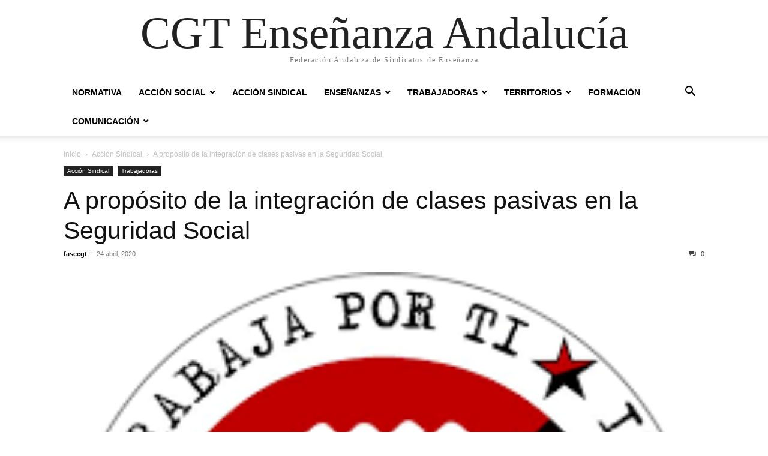

--- FILE ---
content_type: text/html; charset=UTF-8
request_url: https://cgtaeducacion.org/a-proposito-de-la-integracion-de-clases-pasivas-en-la-seguridad-social/
body_size: 16130
content:
<!doctype html >
<html lang="es">
<head>
    <meta charset="UTF-8" />
    <meta name="viewport" content="width=device-width, initial-scale=1.0">
    <link rel="pingback" href="https://cgtaeducacion.org/xmlrpc.php" />
    <meta name='robots' content='index, follow, max-image-preview:large, max-snippet:-1, max-video-preview:-1' />

	<!-- This site is optimized with the Yoast SEO plugin v26.7 - https://yoast.com/wordpress/plugins/seo/ -->
	<title>A propósito de la integración de clases pasivas en la Seguridad Social - CGT Enseñanza Andalucía</title>
	<link rel="canonical" href="https://cgtaeducacion.org/a-proposito-de-la-integracion-de-clases-pasivas-en-la-seguridad-social/" />
	<meta property="og:locale" content="es_ES" />
	<meta property="og:type" content="article" />
	<meta property="og:title" content="A propósito de la integración de clases pasivas en la Seguridad Social - CGT Enseñanza Andalucía" />
	<meta property="og:description" content="A raíz de la noticia publicada el 22/04/2020, han surgido muchas dudas y preguntas entre la afiliación. Hacemos algunas aclaraciones al respecto. Al personal funcionario que ingresó hasta el año 2011 (perteneciente a clases pasivas) su pensión no se la paga el fondo de pensiones (Seguridad Social) sino que se hace con partidas de Hacienda [&hellip;]" />
	<meta property="og:url" content="https://cgtaeducacion.org/a-proposito-de-la-integracion-de-clases-pasivas-en-la-seguridad-social/" />
	<meta property="og:site_name" content="CGT Enseñanza Andalucía" />
	<meta property="article:published_time" content="2020-04-24T12:27:34+00:00" />
	<meta property="article:modified_time" content="2020-04-24T12:27:37+00:00" />
	<meta property="og:image" content="https://cgtaeducacion.org/wp-content/uploads/2019/10/sinadie-1.png" />
	<meta property="og:image:width" content="226" />
	<meta property="og:image:height" content="223" />
	<meta property="og:image:type" content="image/png" />
	<meta name="author" content="fasecgt" />
	<meta name="twitter:card" content="summary_large_image" />
	<meta name="twitter:creator" content="@fasecgt" />
	<meta name="twitter:label1" content="Escrito por" />
	<meta name="twitter:data1" content="fasecgt" />
	<meta name="twitter:label2" content="Tiempo de lectura" />
	<meta name="twitter:data2" content="1 minuto" />
	<script type="application/ld+json" class="yoast-schema-graph">{"@context":"https://schema.org","@graph":[{"@type":"Article","@id":"https://cgtaeducacion.org/a-proposito-de-la-integracion-de-clases-pasivas-en-la-seguridad-social/#article","isPartOf":{"@id":"https://cgtaeducacion.org/a-proposito-de-la-integracion-de-clases-pasivas-en-la-seguridad-social/"},"author":{"name":"fasecgt","@id":"https://cgtaeducacion.org/#/schema/person/a9035d5f106147408983d8a5fdae69a6"},"headline":"A propósito de la integración de clases pasivas en la Seguridad Social","datePublished":"2020-04-24T12:27:34+00:00","dateModified":"2020-04-24T12:27:37+00:00","mainEntityOfPage":{"@id":"https://cgtaeducacion.org/a-proposito-de-la-integracion-de-clases-pasivas-en-la-seguridad-social/"},"wordCount":297,"commentCount":0,"image":{"@id":"https://cgtaeducacion.org/a-proposito-de-la-integracion-de-clases-pasivas-en-la-seguridad-social/#primaryimage"},"thumbnailUrl":"https://cgtaeducacion.org/wp-content/uploads/2019/10/sinadie-1.png","keywords":["clases pasivas","jubilaciones","muface","seguridad social"],"articleSection":["Acción Sindical","Trabajadoras"],"inLanguage":"es","potentialAction":[{"@type":"CommentAction","name":"Comment","target":["https://cgtaeducacion.org/a-proposito-de-la-integracion-de-clases-pasivas-en-la-seguridad-social/#respond"]}]},{"@type":"WebPage","@id":"https://cgtaeducacion.org/a-proposito-de-la-integracion-de-clases-pasivas-en-la-seguridad-social/","url":"https://cgtaeducacion.org/a-proposito-de-la-integracion-de-clases-pasivas-en-la-seguridad-social/","name":"A propósito de la integración de clases pasivas en la Seguridad Social - CGT Enseñanza Andalucía","isPartOf":{"@id":"https://cgtaeducacion.org/#website"},"primaryImageOfPage":{"@id":"https://cgtaeducacion.org/a-proposito-de-la-integracion-de-clases-pasivas-en-la-seguridad-social/#primaryimage"},"image":{"@id":"https://cgtaeducacion.org/a-proposito-de-la-integracion-de-clases-pasivas-en-la-seguridad-social/#primaryimage"},"thumbnailUrl":"https://cgtaeducacion.org/wp-content/uploads/2019/10/sinadie-1.png","datePublished":"2020-04-24T12:27:34+00:00","dateModified":"2020-04-24T12:27:37+00:00","author":{"@id":"https://cgtaeducacion.org/#/schema/person/a9035d5f106147408983d8a5fdae69a6"},"breadcrumb":{"@id":"https://cgtaeducacion.org/a-proposito-de-la-integracion-de-clases-pasivas-en-la-seguridad-social/#breadcrumb"},"inLanguage":"es","potentialAction":[{"@type":"ReadAction","target":["https://cgtaeducacion.org/a-proposito-de-la-integracion-de-clases-pasivas-en-la-seguridad-social/"]}]},{"@type":"ImageObject","inLanguage":"es","@id":"https://cgtaeducacion.org/a-proposito-de-la-integracion-de-clases-pasivas-en-la-seguridad-social/#primaryimage","url":"https://cgtaeducacion.org/wp-content/uploads/2019/10/sinadie-1.png","contentUrl":"https://cgtaeducacion.org/wp-content/uploads/2019/10/sinadie-1.png","width":226,"height":223},{"@type":"BreadcrumbList","@id":"https://cgtaeducacion.org/a-proposito-de-la-integracion-de-clases-pasivas-en-la-seguridad-social/#breadcrumb","itemListElement":[{"@type":"ListItem","position":1,"name":"Portada","item":"https://cgtaeducacion.org/"},{"@type":"ListItem","position":2,"name":"A propósito de la integración de clases pasivas en la Seguridad Social"}]},{"@type":"WebSite","@id":"https://cgtaeducacion.org/#website","url":"https://cgtaeducacion.org/","name":"CGT Enseñanza Andalucía","description":"Federación Andaluza de Sindicatos de Enseñanza","potentialAction":[{"@type":"SearchAction","target":{"@type":"EntryPoint","urlTemplate":"https://cgtaeducacion.org/?s={search_term_string}"},"query-input":{"@type":"PropertyValueSpecification","valueRequired":true,"valueName":"search_term_string"}}],"inLanguage":"es"},{"@type":"Person","@id":"https://cgtaeducacion.org/#/schema/person/a9035d5f106147408983d8a5fdae69a6","name":"fasecgt","image":{"@type":"ImageObject","inLanguage":"es","@id":"https://cgtaeducacion.org/#/schema/person/image/","url":"https://secure.gravatar.com/avatar/2764dc2b22a5e53ee3010fae4e398be912ea4257252304ed4ae9b72d1a9d9632?s=96&d=mm&r=g","contentUrl":"https://secure.gravatar.com/avatar/2764dc2b22a5e53ee3010fae4e398be912ea4257252304ed4ae9b72d1a9d9632?s=96&d=mm&r=g","caption":"fasecgt"},"sameAs":["@fasecgt","https://x.com/@fasecgt"],"url":"https://cgtaeducacion.org/author/fasecgt/"}]}</script>
	<!-- / Yoast SEO plugin. -->


<link rel="alternate" type="application/rss+xml" title="CGT Enseñanza Andalucía &raquo; Feed" href="https://cgtaeducacion.org/feed/" />
<link rel="alternate" type="application/rss+xml" title="CGT Enseñanza Andalucía &raquo; Feed de los comentarios" href="https://cgtaeducacion.org/comments/feed/" />
<link rel="alternate" type="application/rss+xml" title="CGT Enseñanza Andalucía &raquo; Comentario A propósito de la integración de clases pasivas en la Seguridad Social del feed" href="https://cgtaeducacion.org/a-proposito-de-la-integracion-de-clases-pasivas-en-la-seguridad-social/feed/" />
<link rel="alternate" title="oEmbed (JSON)" type="application/json+oembed" href="https://cgtaeducacion.org/wp-json/oembed/1.0/embed?url=https%3A%2F%2Fcgtaeducacion.org%2Fa-proposito-de-la-integracion-de-clases-pasivas-en-la-seguridad-social%2F" />
<link rel="alternate" title="oEmbed (XML)" type="text/xml+oembed" href="https://cgtaeducacion.org/wp-json/oembed/1.0/embed?url=https%3A%2F%2Fcgtaeducacion.org%2Fa-proposito-de-la-integracion-de-clases-pasivas-en-la-seguridad-social%2F&#038;format=xml" />
<style id='wp-img-auto-sizes-contain-inline-css' type='text/css'>
img:is([sizes=auto i],[sizes^="auto," i]){contain-intrinsic-size:3000px 1500px}
/*# sourceURL=wp-img-auto-sizes-contain-inline-css */
</style>
<style id='wp-emoji-styles-inline-css' type='text/css'>

	img.wp-smiley, img.emoji {
		display: inline !important;
		border: none !important;
		box-shadow: none !important;
		height: 1em !important;
		width: 1em !important;
		margin: 0 0.07em !important;
		vertical-align: -0.1em !important;
		background: none !important;
		padding: 0 !important;
	}
/*# sourceURL=wp-emoji-styles-inline-css */
</style>
<style id='wp-block-library-inline-css' type='text/css'>
:root{--wp-block-synced-color:#7a00df;--wp-block-synced-color--rgb:122,0,223;--wp-bound-block-color:var(--wp-block-synced-color);--wp-editor-canvas-background:#ddd;--wp-admin-theme-color:#007cba;--wp-admin-theme-color--rgb:0,124,186;--wp-admin-theme-color-darker-10:#006ba1;--wp-admin-theme-color-darker-10--rgb:0,107,160.5;--wp-admin-theme-color-darker-20:#005a87;--wp-admin-theme-color-darker-20--rgb:0,90,135;--wp-admin-border-width-focus:2px}@media (min-resolution:192dpi){:root{--wp-admin-border-width-focus:1.5px}}.wp-element-button{cursor:pointer}:root .has-very-light-gray-background-color{background-color:#eee}:root .has-very-dark-gray-background-color{background-color:#313131}:root .has-very-light-gray-color{color:#eee}:root .has-very-dark-gray-color{color:#313131}:root .has-vivid-green-cyan-to-vivid-cyan-blue-gradient-background{background:linear-gradient(135deg,#00d084,#0693e3)}:root .has-purple-crush-gradient-background{background:linear-gradient(135deg,#34e2e4,#4721fb 50%,#ab1dfe)}:root .has-hazy-dawn-gradient-background{background:linear-gradient(135deg,#faaca8,#dad0ec)}:root .has-subdued-olive-gradient-background{background:linear-gradient(135deg,#fafae1,#67a671)}:root .has-atomic-cream-gradient-background{background:linear-gradient(135deg,#fdd79a,#004a59)}:root .has-nightshade-gradient-background{background:linear-gradient(135deg,#330968,#31cdcf)}:root .has-midnight-gradient-background{background:linear-gradient(135deg,#020381,#2874fc)}:root{--wp--preset--font-size--normal:16px;--wp--preset--font-size--huge:42px}.has-regular-font-size{font-size:1em}.has-larger-font-size{font-size:2.625em}.has-normal-font-size{font-size:var(--wp--preset--font-size--normal)}.has-huge-font-size{font-size:var(--wp--preset--font-size--huge)}.has-text-align-center{text-align:center}.has-text-align-left{text-align:left}.has-text-align-right{text-align:right}.has-fit-text{white-space:nowrap!important}#end-resizable-editor-section{display:none}.aligncenter{clear:both}.items-justified-left{justify-content:flex-start}.items-justified-center{justify-content:center}.items-justified-right{justify-content:flex-end}.items-justified-space-between{justify-content:space-between}.screen-reader-text{border:0;clip-path:inset(50%);height:1px;margin:-1px;overflow:hidden;padding:0;position:absolute;width:1px;word-wrap:normal!important}.screen-reader-text:focus{background-color:#ddd;clip-path:none;color:#444;display:block;font-size:1em;height:auto;left:5px;line-height:normal;padding:15px 23px 14px;text-decoration:none;top:5px;width:auto;z-index:100000}html :where(.has-border-color){border-style:solid}html :where([style*=border-top-color]){border-top-style:solid}html :where([style*=border-right-color]){border-right-style:solid}html :where([style*=border-bottom-color]){border-bottom-style:solid}html :where([style*=border-left-color]){border-left-style:solid}html :where([style*=border-width]){border-style:solid}html :where([style*=border-top-width]){border-top-style:solid}html :where([style*=border-right-width]){border-right-style:solid}html :where([style*=border-bottom-width]){border-bottom-style:solid}html :where([style*=border-left-width]){border-left-style:solid}html :where(img[class*=wp-image-]){height:auto;max-width:100%}:where(figure){margin:0 0 1em}html :where(.is-position-sticky){--wp-admin--admin-bar--position-offset:var(--wp-admin--admin-bar--height,0px)}@media screen and (max-width:600px){html :where(.is-position-sticky){--wp-admin--admin-bar--position-offset:0px}}

/*# sourceURL=wp-block-library-inline-css */
</style><style id='global-styles-inline-css' type='text/css'>
:root{--wp--preset--aspect-ratio--square: 1;--wp--preset--aspect-ratio--4-3: 4/3;--wp--preset--aspect-ratio--3-4: 3/4;--wp--preset--aspect-ratio--3-2: 3/2;--wp--preset--aspect-ratio--2-3: 2/3;--wp--preset--aspect-ratio--16-9: 16/9;--wp--preset--aspect-ratio--9-16: 9/16;--wp--preset--color--black: #000000;--wp--preset--color--cyan-bluish-gray: #abb8c3;--wp--preset--color--white: #ffffff;--wp--preset--color--pale-pink: #f78da7;--wp--preset--color--vivid-red: #cf2e2e;--wp--preset--color--luminous-vivid-orange: #ff6900;--wp--preset--color--luminous-vivid-amber: #fcb900;--wp--preset--color--light-green-cyan: #7bdcb5;--wp--preset--color--vivid-green-cyan: #00d084;--wp--preset--color--pale-cyan-blue: #8ed1fc;--wp--preset--color--vivid-cyan-blue: #0693e3;--wp--preset--color--vivid-purple: #9b51e0;--wp--preset--gradient--vivid-cyan-blue-to-vivid-purple: linear-gradient(135deg,rgb(6,147,227) 0%,rgb(155,81,224) 100%);--wp--preset--gradient--light-green-cyan-to-vivid-green-cyan: linear-gradient(135deg,rgb(122,220,180) 0%,rgb(0,208,130) 100%);--wp--preset--gradient--luminous-vivid-amber-to-luminous-vivid-orange: linear-gradient(135deg,rgb(252,185,0) 0%,rgb(255,105,0) 100%);--wp--preset--gradient--luminous-vivid-orange-to-vivid-red: linear-gradient(135deg,rgb(255,105,0) 0%,rgb(207,46,46) 100%);--wp--preset--gradient--very-light-gray-to-cyan-bluish-gray: linear-gradient(135deg,rgb(238,238,238) 0%,rgb(169,184,195) 100%);--wp--preset--gradient--cool-to-warm-spectrum: linear-gradient(135deg,rgb(74,234,220) 0%,rgb(151,120,209) 20%,rgb(207,42,186) 40%,rgb(238,44,130) 60%,rgb(251,105,98) 80%,rgb(254,248,76) 100%);--wp--preset--gradient--blush-light-purple: linear-gradient(135deg,rgb(255,206,236) 0%,rgb(152,150,240) 100%);--wp--preset--gradient--blush-bordeaux: linear-gradient(135deg,rgb(254,205,165) 0%,rgb(254,45,45) 50%,rgb(107,0,62) 100%);--wp--preset--gradient--luminous-dusk: linear-gradient(135deg,rgb(255,203,112) 0%,rgb(199,81,192) 50%,rgb(65,88,208) 100%);--wp--preset--gradient--pale-ocean: linear-gradient(135deg,rgb(255,245,203) 0%,rgb(182,227,212) 50%,rgb(51,167,181) 100%);--wp--preset--gradient--electric-grass: linear-gradient(135deg,rgb(202,248,128) 0%,rgb(113,206,126) 100%);--wp--preset--gradient--midnight: linear-gradient(135deg,rgb(2,3,129) 0%,rgb(40,116,252) 100%);--wp--preset--font-size--small: 13px;--wp--preset--font-size--medium: 20px;--wp--preset--font-size--large: 36px;--wp--preset--font-size--x-large: 42px;--wp--preset--spacing--20: 0.44rem;--wp--preset--spacing--30: 0.67rem;--wp--preset--spacing--40: 1rem;--wp--preset--spacing--50: 1.5rem;--wp--preset--spacing--60: 2.25rem;--wp--preset--spacing--70: 3.38rem;--wp--preset--spacing--80: 5.06rem;--wp--preset--shadow--natural: 6px 6px 9px rgba(0, 0, 0, 0.2);--wp--preset--shadow--deep: 12px 12px 50px rgba(0, 0, 0, 0.4);--wp--preset--shadow--sharp: 6px 6px 0px rgba(0, 0, 0, 0.2);--wp--preset--shadow--outlined: 6px 6px 0px -3px rgb(255, 255, 255), 6px 6px rgb(0, 0, 0);--wp--preset--shadow--crisp: 6px 6px 0px rgb(0, 0, 0);}:where(.is-layout-flex){gap: 0.5em;}:where(.is-layout-grid){gap: 0.5em;}body .is-layout-flex{display: flex;}.is-layout-flex{flex-wrap: wrap;align-items: center;}.is-layout-flex > :is(*, div){margin: 0;}body .is-layout-grid{display: grid;}.is-layout-grid > :is(*, div){margin: 0;}:where(.wp-block-columns.is-layout-flex){gap: 2em;}:where(.wp-block-columns.is-layout-grid){gap: 2em;}:where(.wp-block-post-template.is-layout-flex){gap: 1.25em;}:where(.wp-block-post-template.is-layout-grid){gap: 1.25em;}.has-black-color{color: var(--wp--preset--color--black) !important;}.has-cyan-bluish-gray-color{color: var(--wp--preset--color--cyan-bluish-gray) !important;}.has-white-color{color: var(--wp--preset--color--white) !important;}.has-pale-pink-color{color: var(--wp--preset--color--pale-pink) !important;}.has-vivid-red-color{color: var(--wp--preset--color--vivid-red) !important;}.has-luminous-vivid-orange-color{color: var(--wp--preset--color--luminous-vivid-orange) !important;}.has-luminous-vivid-amber-color{color: var(--wp--preset--color--luminous-vivid-amber) !important;}.has-light-green-cyan-color{color: var(--wp--preset--color--light-green-cyan) !important;}.has-vivid-green-cyan-color{color: var(--wp--preset--color--vivid-green-cyan) !important;}.has-pale-cyan-blue-color{color: var(--wp--preset--color--pale-cyan-blue) !important;}.has-vivid-cyan-blue-color{color: var(--wp--preset--color--vivid-cyan-blue) !important;}.has-vivid-purple-color{color: var(--wp--preset--color--vivid-purple) !important;}.has-black-background-color{background-color: var(--wp--preset--color--black) !important;}.has-cyan-bluish-gray-background-color{background-color: var(--wp--preset--color--cyan-bluish-gray) !important;}.has-white-background-color{background-color: var(--wp--preset--color--white) !important;}.has-pale-pink-background-color{background-color: var(--wp--preset--color--pale-pink) !important;}.has-vivid-red-background-color{background-color: var(--wp--preset--color--vivid-red) !important;}.has-luminous-vivid-orange-background-color{background-color: var(--wp--preset--color--luminous-vivid-orange) !important;}.has-luminous-vivid-amber-background-color{background-color: var(--wp--preset--color--luminous-vivid-amber) !important;}.has-light-green-cyan-background-color{background-color: var(--wp--preset--color--light-green-cyan) !important;}.has-vivid-green-cyan-background-color{background-color: var(--wp--preset--color--vivid-green-cyan) !important;}.has-pale-cyan-blue-background-color{background-color: var(--wp--preset--color--pale-cyan-blue) !important;}.has-vivid-cyan-blue-background-color{background-color: var(--wp--preset--color--vivid-cyan-blue) !important;}.has-vivid-purple-background-color{background-color: var(--wp--preset--color--vivid-purple) !important;}.has-black-border-color{border-color: var(--wp--preset--color--black) !important;}.has-cyan-bluish-gray-border-color{border-color: var(--wp--preset--color--cyan-bluish-gray) !important;}.has-white-border-color{border-color: var(--wp--preset--color--white) !important;}.has-pale-pink-border-color{border-color: var(--wp--preset--color--pale-pink) !important;}.has-vivid-red-border-color{border-color: var(--wp--preset--color--vivid-red) !important;}.has-luminous-vivid-orange-border-color{border-color: var(--wp--preset--color--luminous-vivid-orange) !important;}.has-luminous-vivid-amber-border-color{border-color: var(--wp--preset--color--luminous-vivid-amber) !important;}.has-light-green-cyan-border-color{border-color: var(--wp--preset--color--light-green-cyan) !important;}.has-vivid-green-cyan-border-color{border-color: var(--wp--preset--color--vivid-green-cyan) !important;}.has-pale-cyan-blue-border-color{border-color: var(--wp--preset--color--pale-cyan-blue) !important;}.has-vivid-cyan-blue-border-color{border-color: var(--wp--preset--color--vivid-cyan-blue) !important;}.has-vivid-purple-border-color{border-color: var(--wp--preset--color--vivid-purple) !important;}.has-vivid-cyan-blue-to-vivid-purple-gradient-background{background: var(--wp--preset--gradient--vivid-cyan-blue-to-vivid-purple) !important;}.has-light-green-cyan-to-vivid-green-cyan-gradient-background{background: var(--wp--preset--gradient--light-green-cyan-to-vivid-green-cyan) !important;}.has-luminous-vivid-amber-to-luminous-vivid-orange-gradient-background{background: var(--wp--preset--gradient--luminous-vivid-amber-to-luminous-vivid-orange) !important;}.has-luminous-vivid-orange-to-vivid-red-gradient-background{background: var(--wp--preset--gradient--luminous-vivid-orange-to-vivid-red) !important;}.has-very-light-gray-to-cyan-bluish-gray-gradient-background{background: var(--wp--preset--gradient--very-light-gray-to-cyan-bluish-gray) !important;}.has-cool-to-warm-spectrum-gradient-background{background: var(--wp--preset--gradient--cool-to-warm-spectrum) !important;}.has-blush-light-purple-gradient-background{background: var(--wp--preset--gradient--blush-light-purple) !important;}.has-blush-bordeaux-gradient-background{background: var(--wp--preset--gradient--blush-bordeaux) !important;}.has-luminous-dusk-gradient-background{background: var(--wp--preset--gradient--luminous-dusk) !important;}.has-pale-ocean-gradient-background{background: var(--wp--preset--gradient--pale-ocean) !important;}.has-electric-grass-gradient-background{background: var(--wp--preset--gradient--electric-grass) !important;}.has-midnight-gradient-background{background: var(--wp--preset--gradient--midnight) !important;}.has-small-font-size{font-size: var(--wp--preset--font-size--small) !important;}.has-medium-font-size{font-size: var(--wp--preset--font-size--medium) !important;}.has-large-font-size{font-size: var(--wp--preset--font-size--large) !important;}.has-x-large-font-size{font-size: var(--wp--preset--font-size--x-large) !important;}
/*# sourceURL=global-styles-inline-css */
</style>

<style id='classic-theme-styles-inline-css' type='text/css'>
/*! This file is auto-generated */
.wp-block-button__link{color:#fff;background-color:#32373c;border-radius:9999px;box-shadow:none;text-decoration:none;padding:calc(.667em + 2px) calc(1.333em + 2px);font-size:1.125em}.wp-block-file__button{background:#32373c;color:#fff;text-decoration:none}
/*# sourceURL=/wp-includes/css/classic-themes.min.css */
</style>
<link rel='stylesheet' id='ez-toc-css' href='https://cgtaeducacion.org/wp-content/plugins/easy-table-of-contents/assets/css/screen.min.css?ver=2.0.80' type='text/css' media='all' />
<style id='ez-toc-inline-css' type='text/css'>
div#ez-toc-container .ez-toc-title {font-size: 120%;}div#ez-toc-container .ez-toc-title {font-weight: 500;}div#ez-toc-container ul li , div#ez-toc-container ul li a {font-size: 95%;}div#ez-toc-container ul li , div#ez-toc-container ul li a {font-weight: 500;}div#ez-toc-container nav ul ul li {font-size: 90%;}.ez-toc-box-title {font-weight: bold; margin-bottom: 10px; text-align: center; text-transform: uppercase; letter-spacing: 1px; color: #666; padding-bottom: 5px;position:absolute;top:-4%;left:5%;background-color: inherit;transition: top 0.3s ease;}.ez-toc-box-title.toc-closed {top:-25%;}
.ez-toc-container-direction {direction: ltr;}.ez-toc-counter ul{counter-reset: item ;}.ez-toc-counter nav ul li a::before {content: counters(item, '.', decimal) '. ';display: inline-block;counter-increment: item;flex-grow: 0;flex-shrink: 0;margin-right: .2em; float: left; }.ez-toc-widget-direction {direction: ltr;}.ez-toc-widget-container ul{counter-reset: item ;}.ez-toc-widget-container nav ul li a::before {content: counters(item, '.', decimal) '. ';display: inline-block;counter-increment: item;flex-grow: 0;flex-shrink: 0;margin-right: .2em; float: left; }
/*# sourceURL=ez-toc-inline-css */
</style>
<link rel='stylesheet' id='td-theme-css' href='https://cgtaeducacion.org/wp-content/themes/Newspaper/style.css?ver=12.7.4' type='text/css' media='all' />
<link rel='stylesheet' id='td-theme-child-css' href='https://cgtaeducacion.org/wp-content/themes/Newspaper-child/style.css?ver=12.7.4c' type='text/css' media='all' />
<link rel='stylesheet' id='wp-block-paragraph-css' href='https://cgtaeducacion.org/wp-includes/blocks/paragraph/style.min.css?ver=6.9' type='text/css' media='all' />
<script type="text/javascript" src="https://cgtaeducacion.org/wp-includes/js/jquery/jquery.min.js?ver=3.7.1" id="jquery-core-js"></script>
<script type="text/javascript" src="https://cgtaeducacion.org/wp-includes/js/jquery/jquery-migrate.min.js?ver=3.4.1" id="jquery-migrate-js"></script>
<link rel="https://api.w.org/" href="https://cgtaeducacion.org/wp-json/" /><link rel="alternate" title="JSON" type="application/json" href="https://cgtaeducacion.org/wp-json/wp/v2/posts/8053" /><link rel="EditURI" type="application/rsd+xml" title="RSD" href="https://cgtaeducacion.org/xmlrpc.php?rsd" />
<link rel='shortlink' href='https://cgtaeducacion.org/?p=8053' />
<link rel="icon" href="https://cgtaeducacion.org/wp-content/uploads/2025/11/Logo-para-web-150x149.png" sizes="32x32" />
<link rel="icon" href="https://cgtaeducacion.org/wp-content/uploads/2025/11/Logo-para-web-300x298.png" sizes="192x192" />
<link rel="apple-touch-icon" href="https://cgtaeducacion.org/wp-content/uploads/2025/11/Logo-para-web-300x298.png" />
<meta name="msapplication-TileImage" content="https://cgtaeducacion.org/wp-content/uploads/2025/11/Logo-para-web.png" />
</head>

<body class="wp-singular post-template-default single single-post postid-8053 single-format-standard wp-theme-Newspaper wp-child-theme-Newspaper-child tagdiv-small-theme" itemscope="itemscope" itemtype="https://schema.org/WebPage">


    <!-- Mobile Search -->
    <div class="td-search-background" style="visibility:hidden"></div>
    <div class="td-search-wrap-mob" style="visibility:hidden">
        <div class="td-drop-down-search" aria-labelledby="td-header-search-button">
            <form method="get" class="td-search-form" action="https://cgtaeducacion.org/">
                <div class="td-search-close">
                    <a href="#"><i class="td-icon-close-mobile"></i></a>
                </div>
                <div role="search" class="td-search-input">
                    <span>Buscar</span>
                    <label for="td-header-search-mob">
                        <input id="td-header-search-mob" type="text" value="" name="s" autocomplete="off" />
                    </label>
                </div>
            </form>
            <div id="td-aj-search-mob"></div>
        </div>
    </div>

    <!-- Mobile Menu -->
    <div class="td-menu-background" style="visibility:hidden"></div>
    <div id="td-mobile-nav" style="visibility:hidden">
        <div class="td-mobile-container">
            <!-- mobile menu top section -->
            <div class="td-menu-socials-wrap">
                <!-- close button -->
                <div class="td-mobile-close">
                    <a href="#"><i class="td-icon-close-mobile"></i></a>
                </div>
            </div>

            <!-- menu section -->
            <div class="td-mobile-content">
                <div class="menu-menu-container"><ul id="menu-menu" class="td-mobile-main-menu"><li id="menu-item-2363" class="menu-item menu-item-type-taxonomy menu-item-object-category menu-item-2363"><a href="https://cgtaeducacion.org/seccion/normativa/">Normativa<i class="td-icon-menu-right td-element-after"></i></a></li>
<li id="menu-item-2334" class="menu-item menu-item-type-taxonomy menu-item-object-category menu-item-has-children menu-item-2334"><a href="https://cgtaeducacion.org/seccion/accion-social/">Acción Social<i class="td-icon-menu-right td-element-after"></i></a>
<ul class="sub-menu">
	<li id="menu-item-4981" class="menu-item menu-item-type-taxonomy menu-item-object-category menu-item-4981"><a href="https://cgtaeducacion.org/seccion/accion-social/ecologia/">Ecología<i class="td-icon-menu-right td-element-after"></i></a></li>
	<li id="menu-item-6447" class="menu-item menu-item-type-taxonomy menu-item-object-category menu-item-6447"><a href="https://cgtaeducacion.org/seccion/accion-social/feminismo/">Feminismo<i class="td-icon-menu-right td-element-after"></i></a></li>
</ul>
</li>
<li id="menu-item-2333" class="menu-item menu-item-type-taxonomy menu-item-object-category current-post-ancestor current-menu-parent current-post-parent menu-item-2333"><a href="https://cgtaeducacion.org/seccion/accion-sindical/">Acción Sindical<i class="td-icon-menu-right td-element-after"></i></a></li>
<li id="menu-item-6449" class="menu-item menu-item-type-custom menu-item-object-custom menu-item-has-children menu-item-6449"><a href="#">Enseñanzas<i class="td-icon-menu-right td-element-after"></i></a>
<ul class="sub-menu">
	<li id="menu-item-6450" class="menu-item menu-item-type-taxonomy menu-item-object-category menu-item-6450"><a href="https://cgtaeducacion.org/seccion/infantil/">Infantil<i class="td-icon-menu-right td-element-after"></i></a></li>
	<li id="menu-item-6451" class="menu-item menu-item-type-taxonomy menu-item-object-category menu-item-6451"><a href="https://cgtaeducacion.org/seccion/primaria/">Primaria<i class="td-icon-menu-right td-element-after"></i></a></li>
	<li id="menu-item-6452" class="menu-item menu-item-type-taxonomy menu-item-object-category menu-item-6452"><a href="https://cgtaeducacion.org/seccion/secundaria/">Secundaria<i class="td-icon-menu-right td-element-after"></i></a></li>
	<li id="menu-item-6453" class="menu-item menu-item-type-taxonomy menu-item-object-category menu-item-6453"><a href="https://cgtaeducacion.org/seccion/bachillerato/">Bachillerato<i class="td-icon-menu-right td-element-after"></i></a></li>
	<li id="menu-item-6454" class="menu-item menu-item-type-taxonomy menu-item-object-category menu-item-6454"><a href="https://cgtaeducacion.org/seccion/fp/">FP<i class="td-icon-menu-right td-element-after"></i></a></li>
	<li id="menu-item-6456" class="menu-item menu-item-type-taxonomy menu-item-object-category menu-item-6456"><a href="https://cgtaeducacion.org/seccion/artes-plasticas-diseno/">Artes plásticas y diseño<i class="td-icon-menu-right td-element-after"></i></a></li>
	<li id="menu-item-6457" class="menu-item menu-item-type-taxonomy menu-item-object-category menu-item-6457"><a href="https://cgtaeducacion.org/seccion/adultos-mayores/">Adultos y mayores<i class="td-icon-menu-right td-element-after"></i></a></li>
	<li id="menu-item-6458" class="menu-item menu-item-type-taxonomy menu-item-object-category menu-item-6458"><a href="https://cgtaeducacion.org/seccion/universidad/">Universidad<i class="td-icon-menu-right td-element-after"></i></a></li>
</ul>
</li>
<li id="menu-item-6459" class="menu-item menu-item-type-taxonomy menu-item-object-category current-post-ancestor current-menu-parent current-post-parent menu-item-has-children menu-item-6459"><a href="https://cgtaeducacion.org/seccion/trabajadoras/">Trabajadoras<i class="td-icon-menu-right td-element-after"></i></a>
<ul class="sub-menu">
	<li id="menu-item-6462" class="menu-item menu-item-type-taxonomy menu-item-object-category menu-item-6462"><a href="https://cgtaeducacion.org/seccion/trabajadoras/interinas/">Interinas<i class="td-icon-menu-right td-element-after"></i></a></li>
	<li id="menu-item-6463" class="menu-item menu-item-type-taxonomy menu-item-object-category menu-item-6463"><a href="https://cgtaeducacion.org/seccion/trabajadoras/maestras/">Maestras<i class="td-icon-menu-right td-element-after"></i></a></li>
	<li id="menu-item-6465" class="menu-item menu-item-type-taxonomy menu-item-object-category menu-item-6465"><a href="https://cgtaeducacion.org/seccion/trabajadoras/profesoras-trabajadoras/">Profesoras<i class="td-icon-menu-right td-element-after"></i></a></li>
	<li id="menu-item-6464" class="menu-item menu-item-type-taxonomy menu-item-object-category menu-item-6464"><a href="https://cgtaeducacion.org/seccion/trabajadoras/pas/">PAS<i class="td-icon-menu-right td-element-after"></i></a></li>
</ul>
</li>
<li id="menu-item-2429" class="menu-item menu-item-type-custom menu-item-object-custom menu-item-has-children menu-item-2429"><a href="#">Territorios<i class="td-icon-menu-right td-element-after"></i></a>
<ul class="sub-menu">
	<li id="menu-item-2337" class="menu-item menu-item-type-taxonomy menu-item-object-category menu-item-2337"><a href="https://cgtaeducacion.org/seccion/almeria/">Almería<i class="td-icon-menu-right td-element-after"></i></a></li>
	<li id="menu-item-2341" class="menu-item menu-item-type-taxonomy menu-item-object-category menu-item-2341"><a href="https://cgtaeducacion.org/seccion/cadiz/">Cádiz<i class="td-icon-menu-right td-element-after"></i></a></li>
	<li id="menu-item-2346" class="menu-item menu-item-type-taxonomy menu-item-object-category menu-item-2346"><a href="https://cgtaeducacion.org/seccion/cordoba/">Córdoba<i class="td-icon-menu-right td-element-after"></i></a></li>
	<li id="menu-item-2353" class="menu-item menu-item-type-taxonomy menu-item-object-category menu-item-2353"><a href="https://cgtaeducacion.org/seccion/granada/">Granada<i class="td-icon-menu-right td-element-after"></i></a></li>
	<li id="menu-item-2354" class="menu-item menu-item-type-taxonomy menu-item-object-category menu-item-2354"><a href="https://cgtaeducacion.org/seccion/huelva/">Huelva<i class="td-icon-menu-right td-element-after"></i></a></li>
	<li id="menu-item-2359" class="menu-item menu-item-type-taxonomy menu-item-object-category menu-item-2359"><a href="https://cgtaeducacion.org/seccion/jaen/">Jaén<i class="td-icon-menu-right td-element-after"></i></a></li>
	<li id="menu-item-2360" class="menu-item menu-item-type-taxonomy menu-item-object-category menu-item-2360"><a href="https://cgtaeducacion.org/seccion/malaga/">Málaga<i class="td-icon-menu-right td-element-after"></i></a></li>
	<li id="menu-item-2368" class="menu-item menu-item-type-taxonomy menu-item-object-category menu-item-2368"><a href="https://cgtaeducacion.org/seccion/sevilla/">Sevilla<i class="td-icon-menu-right td-element-after"></i></a></li>
</ul>
</li>
<li id="menu-item-6466" class="menu-item menu-item-type-taxonomy menu-item-object-category menu-item-6466"><a href="https://cgtaeducacion.org/seccion/formacion/">Formación<i class="td-icon-menu-right td-element-after"></i></a></li>
<li id="menu-item-6467" class="menu-item menu-item-type-taxonomy menu-item-object-category menu-item-has-children menu-item-6467"><a href="https://cgtaeducacion.org/seccion/comunicacion/">Comunicación<i class="td-icon-menu-right td-element-after"></i></a>
<ul class="sub-menu">
	<li id="menu-item-6469" class="menu-item menu-item-type-taxonomy menu-item-object-category menu-item-6469"><a href="https://cgtaeducacion.org/seccion/comunicacion/nota-de-prensa/">Nota de prensa<i class="td-icon-menu-right td-element-after"></i></a></li>
	<li id="menu-item-6468" class="menu-item menu-item-type-taxonomy menu-item-object-category menu-item-6468"><a href="https://cgtaeducacion.org/seccion/comunicacion/comunicados/">Comunicados<i class="td-icon-menu-right td-element-after"></i></a></li>
	<li id="menu-item-2431" class="menu-item menu-item-type-custom menu-item-object-custom menu-item-2431"><a href="http://www.noteconformes.esy.es/">No te conformes<i class="td-icon-menu-right td-element-after"></i></a></li>
</ul>
</li>
</ul></div>            </div>
        </div>
    </div>

    <div id="td-outer-wrap" class="td-theme-wrap">
        <div class="td-header-wrap td-header-style-1">
            <div class="td-banner-wrap-full td-logo-wrap-full td-container-wrap">
                <div class="td-header-sp-logo">
                    
                    <div class="td-logo-text-wrap">
                        <div class="td-logo-text-container">
                                                        <a class="td-logo-wrap" href="https://cgtaeducacion.org/">
                                <span class="td-logo-text">CGT Enseñanza Andalucía</span>
                            </a>
                                                        <span class="td-tagline-text">Federación Andaluza de Sindicatos de Enseñanza</span>
                        </div>
                    </div>
                </div>
            </div>

            <div class="td-header-menu-wrap-full td-container-wrap">
                <div class="td-header-menu-wrap td-header-gradient">
                    <div class="td-container td-header-row td-header-main-menu">
                        <div id="td-header-menu" role="navigation">
                            <div id="td-top-mobile-toggle"><a href="#" role="button" aria-label="mobile-toggle"><i class="td-icon-font td-icon-mobile"></i></a></div>

                            <div class="menu-menu-container"><ul id="menu-menu-1" class="sf-menu tagdiv-small-theme-menu"><li class="menu-item menu-item-type-taxonomy menu-item-object-category menu-item-2363"><a href="https://cgtaeducacion.org/seccion/normativa/">Normativa</a></li>
<li class="menu-item menu-item-type-taxonomy menu-item-object-category menu-item-has-children menu-item-2334"><a href="https://cgtaeducacion.org/seccion/accion-social/">Acción Social</a>
<ul class="sub-menu">
	<li class="menu-item menu-item-type-taxonomy menu-item-object-category menu-item-4981"><a href="https://cgtaeducacion.org/seccion/accion-social/ecologia/">Ecología</a></li>
	<li class="menu-item menu-item-type-taxonomy menu-item-object-category menu-item-6447"><a href="https://cgtaeducacion.org/seccion/accion-social/feminismo/">Feminismo</a></li>
</ul>
</li>
<li class="menu-item menu-item-type-taxonomy menu-item-object-category current-post-ancestor current-menu-parent current-post-parent menu-item-2333"><a href="https://cgtaeducacion.org/seccion/accion-sindical/">Acción Sindical</a></li>
<li class="menu-item menu-item-type-custom menu-item-object-custom menu-item-has-children menu-item-6449"><a href="#">Enseñanzas</a>
<ul class="sub-menu">
	<li class="menu-item menu-item-type-taxonomy menu-item-object-category menu-item-6450"><a href="https://cgtaeducacion.org/seccion/infantil/">Infantil</a></li>
	<li class="menu-item menu-item-type-taxonomy menu-item-object-category menu-item-6451"><a href="https://cgtaeducacion.org/seccion/primaria/">Primaria</a></li>
	<li class="menu-item menu-item-type-taxonomy menu-item-object-category menu-item-6452"><a href="https://cgtaeducacion.org/seccion/secundaria/">Secundaria</a></li>
	<li class="menu-item menu-item-type-taxonomy menu-item-object-category menu-item-6453"><a href="https://cgtaeducacion.org/seccion/bachillerato/">Bachillerato</a></li>
	<li class="menu-item menu-item-type-taxonomy menu-item-object-category menu-item-6454"><a href="https://cgtaeducacion.org/seccion/fp/">FP</a></li>
	<li class="menu-item menu-item-type-taxonomy menu-item-object-category menu-item-6456"><a href="https://cgtaeducacion.org/seccion/artes-plasticas-diseno/">Artes plásticas y diseño</a></li>
	<li class="menu-item menu-item-type-taxonomy menu-item-object-category menu-item-6457"><a href="https://cgtaeducacion.org/seccion/adultos-mayores/">Adultos y mayores</a></li>
	<li class="menu-item menu-item-type-taxonomy menu-item-object-category menu-item-6458"><a href="https://cgtaeducacion.org/seccion/universidad/">Universidad</a></li>
</ul>
</li>
<li class="menu-item menu-item-type-taxonomy menu-item-object-category current-post-ancestor current-menu-parent current-post-parent menu-item-has-children menu-item-6459"><a href="https://cgtaeducacion.org/seccion/trabajadoras/">Trabajadoras</a>
<ul class="sub-menu">
	<li class="menu-item menu-item-type-taxonomy menu-item-object-category menu-item-6462"><a href="https://cgtaeducacion.org/seccion/trabajadoras/interinas/">Interinas</a></li>
	<li class="menu-item menu-item-type-taxonomy menu-item-object-category menu-item-6463"><a href="https://cgtaeducacion.org/seccion/trabajadoras/maestras/">Maestras</a></li>
	<li class="menu-item menu-item-type-taxonomy menu-item-object-category menu-item-6465"><a href="https://cgtaeducacion.org/seccion/trabajadoras/profesoras-trabajadoras/">Profesoras</a></li>
	<li class="menu-item menu-item-type-taxonomy menu-item-object-category menu-item-6464"><a href="https://cgtaeducacion.org/seccion/trabajadoras/pas/">PAS</a></li>
</ul>
</li>
<li class="menu-item menu-item-type-custom menu-item-object-custom menu-item-has-children menu-item-2429"><a href="#">Territorios</a>
<ul class="sub-menu">
	<li class="menu-item menu-item-type-taxonomy menu-item-object-category menu-item-2337"><a href="https://cgtaeducacion.org/seccion/almeria/">Almería</a></li>
	<li class="menu-item menu-item-type-taxonomy menu-item-object-category menu-item-2341"><a href="https://cgtaeducacion.org/seccion/cadiz/">Cádiz</a></li>
	<li class="menu-item menu-item-type-taxonomy menu-item-object-category menu-item-2346"><a href="https://cgtaeducacion.org/seccion/cordoba/">Córdoba</a></li>
	<li class="menu-item menu-item-type-taxonomy menu-item-object-category menu-item-2353"><a href="https://cgtaeducacion.org/seccion/granada/">Granada</a></li>
	<li class="menu-item menu-item-type-taxonomy menu-item-object-category menu-item-2354"><a href="https://cgtaeducacion.org/seccion/huelva/">Huelva</a></li>
	<li class="menu-item menu-item-type-taxonomy menu-item-object-category menu-item-2359"><a href="https://cgtaeducacion.org/seccion/jaen/">Jaén</a></li>
	<li class="menu-item menu-item-type-taxonomy menu-item-object-category menu-item-2360"><a href="https://cgtaeducacion.org/seccion/malaga/">Málaga</a></li>
	<li class="menu-item menu-item-type-taxonomy menu-item-object-category menu-item-2368"><a href="https://cgtaeducacion.org/seccion/sevilla/">Sevilla</a></li>
</ul>
</li>
<li class="menu-item menu-item-type-taxonomy menu-item-object-category menu-item-6466"><a href="https://cgtaeducacion.org/seccion/formacion/">Formación</a></li>
<li class="menu-item menu-item-type-taxonomy menu-item-object-category menu-item-has-children menu-item-6467"><a href="https://cgtaeducacion.org/seccion/comunicacion/">Comunicación</a>
<ul class="sub-menu">
	<li class="menu-item menu-item-type-taxonomy menu-item-object-category menu-item-6469"><a href="https://cgtaeducacion.org/seccion/comunicacion/nota-de-prensa/">Nota de prensa</a></li>
	<li class="menu-item menu-item-type-taxonomy menu-item-object-category menu-item-6468"><a href="https://cgtaeducacion.org/seccion/comunicacion/comunicados/">Comunicados</a></li>
	<li class="menu-item menu-item-type-custom menu-item-object-custom menu-item-2431"><a href="http://www.noteconformes.esy.es/">No te conformes</a></li>
</ul>
</li>
</ul></div>                        </div>

                        <div class="header-search-wrap">
                            <div class="td-search-btns-wrap">
                                <a id="td-header-search-button" href="#" role="button" aria-label="Search"><i class="td-icon-search"></i></a>
                                <a id="td-header-search-button-mob" href="#" role="button" aria-label="Search"><i class="td-icon-search"></i></a>
                            </div>

                            <div class="td-drop-down-search" aria-labelledby="td-header-search-button">
                                <form method="get" class="td-search-form" action="https://cgtaeducacion.org/">
                                    <div role="search" class="td-head-form-search-wrap">
                                        <input id="td-header-search" type="text" value="" name="s" autocomplete="off" />
                                        <input class="wpb_button wpb_btn-inverse btn" type="submit" id="td-header-search-top" value="Buscar" />
                                    </div>
                                </form>
                            </div>
                        </div>
                    </div>
                </div>
            </div>
        </div>

    <div class="td-main-content-wrap td-container-wrap">
        <div class="td-container">
            <div class="td-crumb-container">
                <div class="entry-crumbs"><span><a title="" class="entry-crumb" href="https://cgtaeducacion.org/">Inicio</a></span> <i class="td-icon-right td-bread-sep"></i> <span><a title="Ver todas las publicaciones en Acción Sindical" class="entry-crumb" href="https://cgtaeducacion.org/seccion/accion-sindical/">Acción Sindical</a></span> <i class="td-icon-right td-bread-sep td-bred-no-url-last"></i> <span class="td-bred-no-url-last">A propósito de la integración de clases pasivas en la Seguridad Social</span></div>            </div>

            <div class="td-pb-row">
                <div class="td-pb-span12 td-main-content">
                    <div class="td-ss-main-content">
                            <article class="post-8053 post type-post status-publish format-standard has-post-thumbnail hentry category-accion-sindical category-trabajadoras tag-clases-pasivas tag-jubilaciones tag-muface tag-seguridad-social">
        <div class="td-post-header">
            <ul class="td-category">
                                        <li class="entry-category"><a href="https://cgtaeducacion.org/seccion/accion-sindical/">Acción Sindical</a></li>
                                            <li class="entry-category"><a href="https://cgtaeducacion.org/seccion/trabajadoras/">Trabajadoras</a></li>
                                </ul>

            <header class="td-post-title">
                <!-- title -->
                <h3 class="entry-title td-module-title">
                    <a href="https://cgtaeducacion.org/a-proposito-de-la-integracion-de-clases-pasivas-en-la-seguridad-social/" rel="bookmark" title="A propósito de la integración de clases pasivas en la Seguridad Social">
                        A propósito de la integración de clases pasivas en la Seguridad Social                    </a>
                </h3>

                <div class="td-module-meta-info">
                    <!-- author -->
                    <div class="td-post-author-name">
                        <a href="https://cgtaeducacion.org/author/fasecgt/">fasecgt</a>
                        <div class="td-author-line"> - </div>
                    </div>

                    <!-- date -->
                    <span class="td-post-date">
                        <time class="entry-date updated td-module-date" datetime="2020-04-24T14:27:34+00:00" >24 abril, 2020</time>
                    </span>

                    <!-- comments -->
                    <div class="td-post-comments">
                        <a href="https://cgtaeducacion.org/a-proposito-de-la-integracion-de-clases-pasivas-en-la-seguridad-social/#respond">
                            <i class="td-icon-comments"></i>
                            0                        </a>
                    </div>
                </div>
            </header>

            <div class="td-post-content tagdiv-type">
                <!-- image -->
                                    <div class="td-post-featured-image">
                                                    <img class="entry-thumb"
                                 src="https://cgtaeducacion.org/wp-content/uploads/2019/10/sinadie-1.png"
                                 alt="A propósito de la integración de clases pasivas en la Seguridad Social"
                                 title="A propósito de la integración de clases pasivas en la Seguridad Social" />
                                            </div>
                
                
<p>A raíz de la <a href="https://www.lavanguardia.com/economia/20200422/48678553719/gobierno-integra-clases-pasivas-seguridad-social-seguridad-juridica-coronavirus.html">noticia</a> publicada el 22/04/2020, han surgido muchas dudas y preguntas entre la afiliación. Hacemos algunas aclaraciones al respecto. </p>



<p>Al personal funcionario que ingresó hasta el año 2011 (perteneciente a clases pasivas) su pensión no se la paga el fondo de pensiones (Seguridad Social) sino que se hace con partidas de Hacienda del presupuesto general. Quienes ingresaron a partir de esa fecha cotizan a la seguridad social a efectos de jubilación y pertenecen a MUFACE para la asistencia sanitaria. Con este cambio, las partidas presupuestarias propias para clases pasivas pasan a Seguridad Social y podrían usarse, por ejemplo, para el pago de las pensiones. Parece, por tanto, una operación de reequilibrio financiero. </p>



<p>Mientras otras organizaciones se han lanzado a decir que no pasa nada, desde CGT estamos a la espera de confirmar determinados aspectos con nuestro gabinete jurídico para que nos informe en qué puede afectar a la <strong>edad de jubilación</strong> y a las <strong>bases de cotización.</strong> </p>



<p><strong>Clases pasivas</strong> es un organismo a extinguir. Lo normal hubiese sido esperar hasta que la última persona funcionaria que hubiese entrado con ese régimen dejase de cotizar. Por otra parte, <strong>MUFACE</strong> sigue existiendo: la Seguridad Social no puede absorber la gestión de unos <strong>3 millones de personas</strong> de esta mutualidad en toda España. A quienes trabajan propiamente en MUFACE<strong> </strong>sí podrían reubicarlos: el problema es el volumen de gestión que manejan. </p>



<p>Es posible que en el futuro más o menos cercano las nuevas personas que se hagan funcionarias pasen íntegramente a formar parte de Seguridad Social (a efectos de jubilación ya ocurre pero aún no para tratamiento sanitario). </p>
            </div>

            <footer>
                                        <div class="td-post-source-tags">
                            <ul class="td-tags td-post-small-box clearfix">
                                <li><span>Etiquetas</span></li>
                                                                        <li><a href="https://cgtaeducacion.org/etiqueta/clases-pasivas/">clases pasivas</a></li>
                                                                        <li><a href="https://cgtaeducacion.org/etiqueta/jubilaciones/">jubilaciones</a></li>
                                                                        <li><a href="https://cgtaeducacion.org/etiqueta/muface/">muface</a></li>
                                                                        <li><a href="https://cgtaeducacion.org/etiqueta/seguridad-social/">seguridad social</a></li>
                                                            </ul>
                        </div>
                                        <div class="td-block-row td-post-next-prev">
                                                            <div class="td-block-span6 td-post-prev-post">
                                    <div class="td-post-next-prev-content">
                                        <span>Artículo anterior</span>
                                        <a href="https://cgtaeducacion.org/concurso-de-traslados-maestras-modificacion-listado-vacantes-definitivas/">Concurso de traslados (Maestras). Modificación listado vacantes definitivas</a>
                                    </div>
                                </div>
                            
                            <div class="td-next-prev-separator"></div>

                                                    <div class="td-block-span6 td-post-next-post">
                                <div class="td-post-next-prev-content">
                                    <span>Artículo siguiente</span>
                                    <a href="https://cgtaeducacion.org/admision-de-alumnado-en-musica-danza-y-arte-dramatico-malaga-2020-2021/">Admisión de alumnado en Música, Danza y Arte Dramático (Málaga, 2020/2021)</a>
                                </div>
                            </div>
                                                </div>
                
                <!-- author box -->
                                <div class="author-box-wrap">
                    <a href="https://cgtaeducacion.org/author/fasecgt/">
                        <img alt='' src='https://secure.gravatar.com/avatar/2764dc2b22a5e53ee3010fae4e398be912ea4257252304ed4ae9b72d1a9d9632?s=96&#038;d=mm&#038;r=g' srcset='https://secure.gravatar.com/avatar/2764dc2b22a5e53ee3010fae4e398be912ea4257252304ed4ae9b72d1a9d9632?s=192&#038;d=mm&#038;r=g 2x' class='avatar avatar-96 photo' height='96' width='96' decoding='async'/>                    </a>

                    <div class="desc">
                        <div class="td-author-name vcard author"><span class="fn">
                            <a href="https://cgtaeducacion.org/author/fasecgt/">fasecgt</a>
                        </span></div>

                        
                        <div class="td-author-description">
                                                    </div>

                        <div class="clearfix"></div>
                    </div>
                </div>
            </footer>
        </div>
    </article>
	<div class="comments" id="comments">
        	<div id="respond" class="comment-respond">
		<h3 id="reply-title" class="comment-reply-title">DEJA UNA RESPUESTA <small><a rel="nofollow" id="cancel-comment-reply-link" href="/a-proposito-de-la-integracion-de-clases-pasivas-en-la-seguridad-social/#respond" style="display:none;">Cancelar respuesta</a></small></h3><form action="https://cgtaeducacion.org/wp-comments-post.php" method="post" id="commentform" class="comment-form"><div class="clearfix"></div>
				<div class="comment-form-input-wrap td-form-comment">
					<textarea placeholder="Comentario:" id="comment" name="comment" cols="45" rows="8" aria-required="true"></textarea>
					<div class="td-warning-comment">Por favor ingrese su comentario!</div>
				</div>
		        <div class="comment-form-input-wrap td-form-author">
			            <input class="" id="author" name="author" placeholder="Nombre:*" type="text" value="" size="30"  aria-required='true' />
			            <div class="td-warning-author">Por favor ingrese su nombre aquí</div>
			         </div>
<div class="comment-form-input-wrap td-form-email">
			            <input class="" id="email" name="email" placeholder="Correo electrónico:*" type="text" value="" size="30"  aria-required='true' />
			            <div class="td-warning-email-error">¡Has introducido una dirección de correo electrónico incorrecta!</div>
			            <div class="td-warning-email">Por favor ingrese su dirección de correo electrónico aquí</div>
			         </div>
<div class="comment-form-input-wrap td-form-url">
			            <input class="" id="url" name="url" placeholder="Sitio web:" type="text" value="" size="30" />
                     </div>
<p class="comment-form-cookies-consent"><input id="wp-comment-cookies-consent" name="wp-comment-cookies-consent" type="checkbox" value="yes" /><label for="wp-comment-cookies-consent">Guardar mi nombre, correo electrónico y sitio web en este navegador la próxima vez que comente.</label></p>
<p class="form-submit"><input name="submit" type="submit" id="submit" class="submit" value="Publicar comentario" /> <input type='hidden' name='comment_post_ID' value='8053' id='comment_post_ID' />
<input type='hidden' name='comment_parent' id='comment_parent' value='0' />
</p></form>	</div><!-- #respond -->
	    </div> <!-- /.content -->
                    </div>
                </div>
            </div>
        </div>
    </div>

    <div class="td-footer-page td-footer-container td-container-wrap">
        <div class="td-sub-footer-container td-container-wrap">
            <div class="td-container">
                <div class="td-pb-row">
                    <div class="td-pb-span td-sub-footer-menu">
                                            </div>

                    <div class="td-pb-span td-sub-footer-copy">
                        &copy; Newspaper WordPress Theme by TagDiv
                    </div>
                </div>
            </div>
        </div>
    </div>

</div><!--close td-outer-wrap-->

<script type="speculationrules">
{"prefetch":[{"source":"document","where":{"and":[{"href_matches":"/*"},{"not":{"href_matches":["/wp-*.php","/wp-admin/*","/wp-content/uploads/*","/wp-content/*","/wp-content/plugins/*","/wp-content/themes/Newspaper-child/*","/wp-content/themes/Newspaper/*","/*\\?(.+)"]}},{"not":{"selector_matches":"a[rel~=\"nofollow\"]"}},{"not":{"selector_matches":".no-prefetch, .no-prefetch a"}}]},"eagerness":"conservative"}]}
</script>
<script type="text/javascript" id="ez-toc-scroll-scriptjs-js-extra">
/* <![CDATA[ */
var eztoc_smooth_local = {"scroll_offset":"30","add_request_uri":"","add_self_reference_link":""};
//# sourceURL=ez-toc-scroll-scriptjs-js-extra
/* ]]> */
</script>
<script type="text/javascript" src="https://cgtaeducacion.org/wp-content/plugins/easy-table-of-contents/assets/js/smooth_scroll.min.js?ver=2.0.80" id="ez-toc-scroll-scriptjs-js"></script>
<script type="text/javascript" src="https://cgtaeducacion.org/wp-content/plugins/easy-table-of-contents/vendor/js-cookie/js.cookie.min.js?ver=2.2.1" id="ez-toc-js-cookie-js"></script>
<script type="text/javascript" src="https://cgtaeducacion.org/wp-content/plugins/easy-table-of-contents/vendor/sticky-kit/jquery.sticky-kit.min.js?ver=1.9.2" id="ez-toc-jquery-sticky-kit-js"></script>
<script type="text/javascript" id="ez-toc-js-js-extra">
/* <![CDATA[ */
var ezTOC = {"smooth_scroll":"1","visibility_hide_by_default":"","scroll_offset":"30","fallbackIcon":"\u003Cspan class=\"\"\u003E\u003Cspan class=\"eztoc-hide\" style=\"display:none;\"\u003EToggle\u003C/span\u003E\u003Cspan class=\"ez-toc-icon-toggle-span\"\u003E\u003Csvg style=\"fill: #999;color:#999\" xmlns=\"http://www.w3.org/2000/svg\" class=\"list-377408\" width=\"20px\" height=\"20px\" viewBox=\"0 0 24 24\" fill=\"none\"\u003E\u003Cpath d=\"M6 6H4v2h2V6zm14 0H8v2h12V6zM4 11h2v2H4v-2zm16 0H8v2h12v-2zM4 16h2v2H4v-2zm16 0H8v2h12v-2z\" fill=\"currentColor\"\u003E\u003C/path\u003E\u003C/svg\u003E\u003Csvg style=\"fill: #999;color:#999\" class=\"arrow-unsorted-368013\" xmlns=\"http://www.w3.org/2000/svg\" width=\"10px\" height=\"10px\" viewBox=\"0 0 24 24\" version=\"1.2\" baseProfile=\"tiny\"\u003E\u003Cpath d=\"M18.2 9.3l-6.2-6.3-6.2 6.3c-.2.2-.3.4-.3.7s.1.5.3.7c.2.2.4.3.7.3h11c.3 0 .5-.1.7-.3.2-.2.3-.5.3-.7s-.1-.5-.3-.7zM5.8 14.7l6.2 6.3 6.2-6.3c.2-.2.3-.5.3-.7s-.1-.5-.3-.7c-.2-.2-.4-.3-.7-.3h-11c-.3 0-.5.1-.7.3-.2.2-.3.5-.3.7s.1.5.3.7z\"/\u003E\u003C/svg\u003E\u003C/span\u003E\u003C/span\u003E","chamomile_theme_is_on":""};
//# sourceURL=ez-toc-js-js-extra
/* ]]> */
</script>
<script type="text/javascript" src="https://cgtaeducacion.org/wp-content/plugins/easy-table-of-contents/assets/js/front.min.js?ver=2.0.80-1768384423" id="ez-toc-js-js"></script>
<script type="text/javascript" src="https://cgtaeducacion.org/wp-content/themes/Newspaper/includes/js/tagdiv-theme.min.js?ver=12.7.4" id="tagdiv-theme-js-js"></script>
<script type="text/javascript" src="https://cgtaeducacion.org/wp-includes/js/comment-reply.min.js?ver=6.9" id="comment-reply-js" async="async" data-wp-strategy="async" fetchpriority="low"></script>
<script id="wp-emoji-settings" type="application/json">
{"baseUrl":"https://s.w.org/images/core/emoji/17.0.2/72x72/","ext":".png","svgUrl":"https://s.w.org/images/core/emoji/17.0.2/svg/","svgExt":".svg","source":{"concatemoji":"https://cgtaeducacion.org/wp-includes/js/wp-emoji-release.min.js?ver=6.9"}}
</script>
<script type="module">
/* <![CDATA[ */
/*! This file is auto-generated */
const a=JSON.parse(document.getElementById("wp-emoji-settings").textContent),o=(window._wpemojiSettings=a,"wpEmojiSettingsSupports"),s=["flag","emoji"];function i(e){try{var t={supportTests:e,timestamp:(new Date).valueOf()};sessionStorage.setItem(o,JSON.stringify(t))}catch(e){}}function c(e,t,n){e.clearRect(0,0,e.canvas.width,e.canvas.height),e.fillText(t,0,0);t=new Uint32Array(e.getImageData(0,0,e.canvas.width,e.canvas.height).data);e.clearRect(0,0,e.canvas.width,e.canvas.height),e.fillText(n,0,0);const a=new Uint32Array(e.getImageData(0,0,e.canvas.width,e.canvas.height).data);return t.every((e,t)=>e===a[t])}function p(e,t){e.clearRect(0,0,e.canvas.width,e.canvas.height),e.fillText(t,0,0);var n=e.getImageData(16,16,1,1);for(let e=0;e<n.data.length;e++)if(0!==n.data[e])return!1;return!0}function u(e,t,n,a){switch(t){case"flag":return n(e,"\ud83c\udff3\ufe0f\u200d\u26a7\ufe0f","\ud83c\udff3\ufe0f\u200b\u26a7\ufe0f")?!1:!n(e,"\ud83c\udde8\ud83c\uddf6","\ud83c\udde8\u200b\ud83c\uddf6")&&!n(e,"\ud83c\udff4\udb40\udc67\udb40\udc62\udb40\udc65\udb40\udc6e\udb40\udc67\udb40\udc7f","\ud83c\udff4\u200b\udb40\udc67\u200b\udb40\udc62\u200b\udb40\udc65\u200b\udb40\udc6e\u200b\udb40\udc67\u200b\udb40\udc7f");case"emoji":return!a(e,"\ud83e\u1fac8")}return!1}function f(e,t,n,a){let r;const o=(r="undefined"!=typeof WorkerGlobalScope&&self instanceof WorkerGlobalScope?new OffscreenCanvas(300,150):document.createElement("canvas")).getContext("2d",{willReadFrequently:!0}),s=(o.textBaseline="top",o.font="600 32px Arial",{});return e.forEach(e=>{s[e]=t(o,e,n,a)}),s}function r(e){var t=document.createElement("script");t.src=e,t.defer=!0,document.head.appendChild(t)}a.supports={everything:!0,everythingExceptFlag:!0},new Promise(t=>{let n=function(){try{var e=JSON.parse(sessionStorage.getItem(o));if("object"==typeof e&&"number"==typeof e.timestamp&&(new Date).valueOf()<e.timestamp+604800&&"object"==typeof e.supportTests)return e.supportTests}catch(e){}return null}();if(!n){if("undefined"!=typeof Worker&&"undefined"!=typeof OffscreenCanvas&&"undefined"!=typeof URL&&URL.createObjectURL&&"undefined"!=typeof Blob)try{var e="postMessage("+f.toString()+"("+[JSON.stringify(s),u.toString(),c.toString(),p.toString()].join(",")+"));",a=new Blob([e],{type:"text/javascript"});const r=new Worker(URL.createObjectURL(a),{name:"wpTestEmojiSupports"});return void(r.onmessage=e=>{i(n=e.data),r.terminate(),t(n)})}catch(e){}i(n=f(s,u,c,p))}t(n)}).then(e=>{for(const n in e)a.supports[n]=e[n],a.supports.everything=a.supports.everything&&a.supports[n],"flag"!==n&&(a.supports.everythingExceptFlag=a.supports.everythingExceptFlag&&a.supports[n]);var t;a.supports.everythingExceptFlag=a.supports.everythingExceptFlag&&!a.supports.flag,a.supports.everything||((t=a.source||{}).concatemoji?r(t.concatemoji):t.wpemoji&&t.twemoji&&(r(t.twemoji),r(t.wpemoji)))});
//# sourceURL=https://cgtaeducacion.org/wp-includes/js/wp-emoji-loader.min.js
/* ]]> */
</script>

</body>
</html>